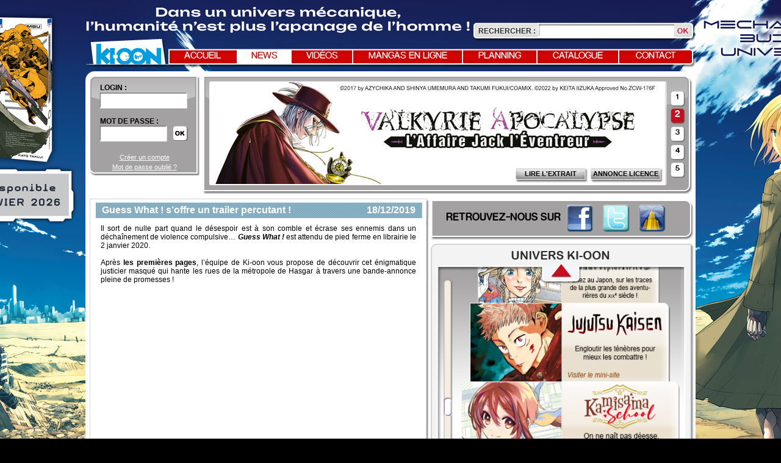

--- FILE ---
content_type: text/html; charset=UTF-8
request_url: http://www.ki-oon.com/news/514-guess-what---s-offre-un-trailer-percutant.html
body_size: 7131
content:
<!DOCTYPE html><html xmlns="http://www.w3.org/1999/xhtml" xml:lang="fr" lang="fr">

<head>
	<meta http-equiv="Content-Type" content="text/html; charset=utf-8" />
				   
	<!--[if lte IE 8]>
		<link rel="stylesheet" type="text/css" href="http://www.ki-oon.com//css/ie.css" />
	<![endif]-->
			   
		
			  
		  
	<title>Guess What ! s’offre un trailer percutant ! - Actualités - Éditions Ki-oon</title>	<link href="http://www.ki-oon.com/css/reset.css" media="screen" rel="stylesheet" type="text/css" >
<link href="http://www.ki-oon.com/css/common.css" media="screen" rel="stylesheet" type="text/css" >
<link href="http://www.ki-oon.com/css/thickbox.css" media="screen" rel="stylesheet" type="text/css" >	<script type="text/javascript" src="http://www.ki-oon.com//js/jquery-1.6.1.min.js"></script>
<script type="text/javascript" src="http://www.ki-oon.com//js/swfobject.js"></script>
<script type="text/javascript" src="http://www.ki-oon.com//js/html5-ie.js"></script>
<script type="text/javascript" src="http://www.ki-oon.com//js/thickbox-compressed.js"></script>
<script type="text/javascript" src="http://www.ki-oon.com//js/jwplayer.js"></script>		
	<!-- Gestion des erreurs -->
	<script>
		$(document).ready(function(){
			$('ul.errors').each(function(){
				$(this).before('<p class="erreur">'+$(this).children(":first").html()+'</p>');
				$(this).html('');
			});
			
		/*	$('#carroussel #myImageFlow').rotate(90);
			$('#carroussel #myImageFlow img').rotate(-90);*/
		 });
		 
		function popup(page, nom, option) {
			window.open(page,nom, option);
		}
	</script>
	
	<script type="text/javascript">

		var _gaq = _gaq || [];
		_gaq.push(['_setAccount', 'UA-6964489-1']);
		_gaq.push(['_trackPageview']);

		(function() {
			var ga = document.createElement('script'); ga.type = 'text/javascript'; ga.async = true;
			ga.src = ('https:' == document.location.protocol ? 'https://ssl' : 'http://www') + '.google-analytics.com/ga.js';
			var s = document.getElementsByTagName('script')[0]; s.parentNode.insertBefore(ga, s);
		})();

	</script>
	
	
	
	
	<meta name="verify-v1" content="pTWBVDhCveu6cpF1VTjOS5NRmDN3zCJ2NRdko6VUQUw=" />
	
	<link rel="shortcut icon" href="http://www.ki-oon.com//medias/favicon.ico" />
	
</head>

<body class="c_news a_view" style="background: #000000 url(http://www.ki-oon.com/medias/fond/image-1765884411.jpg) top center no-repeat;">
<div id="wrapper">

	
		
<div style="display:none">
<!--[if IE]>
		<link href="http://www.ki-oon.com//css/ie9.css" media="screen" rel="stylesheet" type="text/css" >
<![endif]-->


<!--[if IE lt 9]>
	<link href="http://www.ki-oon.com//css/ie8.css" media="screen" rel="stylesheet" type="text/css" >
<![endif]-->	
</div>
	
	<header class="relative">
		<div class="recherche">
			<label for="recherche">Rechercher :</label>
			<input type="text" name="recherche" id="recherche" value=""/>
			<input type="button" name="submitbutton" id="submitbutton" value="OK"/>
		</div>
		
		<script>
			$(document).ready(function() {
			
				$("#submitbutton").click( function() {
				
					if ($('#recherche').val() != '') {
						location.href='http://www.ki-oon.com/recherche/'+$('#recherche').val(); 
					}
				});

				$('#recherche').bind('keypress', function(e) {
					if( e.keyCode==13 && $('#recherche').val() != '' ){
						location.href='http://www.ki-oon.com/recherche/'+$('#recherche').val(); 
					}
				});				
			}); 
		</script>
		
		
					<a href="/">
				<img src="http://www.ki-oon.com//medias/site/logo-10-ans.png" alt="logo editions ki-oon" class="logo"/>
			</a>
		 
		
		<nav>
			<a href="/" class="accueil " title="Retour sur la page d'accueil">Accueil</a>
			<a href="/news.html" class="news active" title="Toutes nos actualités">News</a>
			<a href="/bande-annonce.html" class="videos " title="Bande annonces">Vidéos</a>
			<a href="/mangas-en-ligne.html" class="preview " title="Mangas en ligne">Mangas en ligne</a>
			<a href="/planning.html" class="planning " title="Planning de sortie">Planning</a>
			<a href="/catalogue.html" class="catalogue " title="Notre catalogue">Catalogue</a>
			<a href="/contact.html" class="contact " title="Contactez-nous">Contact</a>
		</nav>
		<div class="spacer">&#160;</div>			
	</header>	
	
	<section id="content">
		<div id="user" class="disconnected">
		
		<form enctype="application/x-www-form-urlencoded" method="post" action="/login.html"><dl class="zend_form">
<dt id="email-label"><label for="email" class="required">login :</label></dt>
<dd id="email-element">
<input type="text" name="email" id="email" value=""></dd>
<dt id="password-label"><label for="password" class="required">Mot de passe :</label></dt>
<dd id="password-element">
<input type="password" name="password" id="password" value="" maxlength="255"></dd>
<dt id="submit-label">&#160;</dt><dd id="submit-element">
<input type="submit" name="submit" id="submit" value=""></dd></dl></form>									<p>
					<a href="/inscription.html?keepThis=true&TB_iframe=true&height=500&width=367" class="thickbox" title="Créer un compte">Créer un compte</a><br/>
					<a href="/mot-de-passe-oublie.html" title="Mot de passe oublié">Mot de passe oublié ?</a>
				</p>
			</div>		<div id="flashAcus">
			<article id="event1" class="current">
			<span class="puce">1</span>
			<div class="content">
				<aside>
					<img src="http://www.ki-oon.com/medias/visuels/image-1765884290.jpg" alt=""/>					
				</aside>
					
				<div class="button">
											<a href="http://www.ki-oon.com/news/837-mechanical-buddy-universe-pure-sf.html">
							<span class="fondLeft">&#160;</span>
							<span class="fondRight">&#160;</span>
							<span class="text">ANNONCE LICENCE</span>
						</a>
					
											<a href="http://www.ki-oon.com/preview/mbu/index.html#page=36">
							<span class="fondLeft">&#160;</span>
							<span class="fondRight">&#160;</span>
							<span class="text">LIRE UN EXTRAIT</span>
						</a>
					
									</div>
			</div>
		</article>
			<article id="event2" >
			<span class="puce">2</span>
			<div class="content">
				<aside>
					<img src="http://www.ki-oon.com/medias/visuels/image-1760627445.jpg" alt=""/>					
				</aside>
					
				<div class="button">
											<a href="http://www.ki-oon.com/news/831-valkyrie-apocalypse-nouveau-spin-off.html">
							<span class="fondLeft">&#160;</span>
							<span class="fondRight">&#160;</span>
							<span class="text">ANNONCE LICENCE</span>
						</a>
					
											<a href="https://www.ki-oon.com/preview/valkyrieapocalypselaffairejackleventreur/index.html#page=78">
							<span class="fondLeft">&#160;</span>
							<span class="fondRight">&#160;</span>
							<span class="text">LIRE L'EXTRAIT</span>
						</a>
					
									</div>
			</div>
		</article>
			<article id="event3" >
			<span class="puce">3</span>
			<div class="content">
				<aside>
					<img src="http://www.ki-oon.com/medias/visuels/image-1757512878.jpg" alt=""/>					
				</aside>
					
				<div class="button">
											<a href="http://www.ki-oon.com/news/827-bota-bota-ou-la-poursuite-du-bonheur.html">
							<span class="fondLeft">&#160;</span>
							<span class="fondRight">&#160;</span>
							<span class="text">ANNONCE LICENCE</span>
						</a>
					
											<a href="https://www.ki-oon.com/preview/bota/index.html#page=40">
							<span class="fondLeft">&#160;</span>
							<span class="fondRight">&#160;</span>
							<span class="text">LIRE L'EXTRAIT</span>
						</a>
					
									</div>
			</div>
		</article>
			<article id="event4" >
			<span class="puce">4</span>
			<div class="content">
				<aside>
					<img src="http://www.ki-oon.com/medias/visuels/image-1748855184.jpg" alt=""/>					
				</aside>
					
				<div class="button">
											<a href="http://www.ki-oon.com/news/822-great-kaiju-gaea-tima-le-choc-des-kaiju.html">
							<span class="fondLeft">&#160;</span>
							<span class="fondRight">&#160;</span>
							<span class="text">ANNONCE LICENCE</span>
						</a>
					
											<a href="https://youtu.be/8GBsdZBFlGQ?si=62_qA0ftkqLg1tHG">
							<span class="fondLeft">&#160;</span>
							<span class="fondRight">&#160;</span>
							<span class="text">VOIR LA VIDÉO</span>
						</a>
					
											<a href="http://www.ki-oon.com/preview/greatkaiju/index.html#page=40">
							<span class="fondLeft">&#160;</span>
							<span class="fondRight">&#160;</span>
							<span class="text">LIRE L'EXTRAIT</span>
						</a>
									</div>
			</div>
		</article>
			<article id="event5" >
			<span class="puce">5</span>
			<div class="content">
				<aside>
					<img src="http://www.ki-oon.com/medias/visuels/image-1747143233.jpg" alt=""/>					
				</aside>
					
				<div class="button">
											<a href="http://www.ki-oon.com/news/819-l-anneau-de-gyges-la-magie-du-desespoir-hellip%3B.html">
							<span class="fondLeft">&#160;</span>
							<span class="fondRight">&#160;</span>
							<span class="text">ANNONCE LICENCE</span>
						</a>
					
											<a href="https://www.ki-oon.com/preview/anneaudegyges/index.html#page=60">
							<span class="fondLeft">&#160;</span>
							<span class="fondRight">&#160;</span>
							<span class="text">LIRE L'EXTRAIT</span>
						</a>
					
											<a href="https://youtu.be/3Aj0M_bUAmM?si=4KpnpFGcNdpqe2zk">
							<span class="fondLeft">&#160;</span>
							<span class="fondRight">&#160;</span>
							<span class="text">VOIR LA VIDÉO</span>
						</a>
									</div>
			</div>
		</article>
	</div>
<div class="spacer">&#160;</div>	
<script>
	var delay = 5000; 
	var currentService = 0; 
	var listService = Array();
			listService.push('event1');
			listService.push('event2');
			listService.push('event3');
			listService.push('event4');
			listService.push('event5');
	 
	var t;

	$(document).ready(function() {
	
		lanceTimer();
		
		$("#flashAcus .puce").mouseover(function() {
		
			clearTimeout(t);  
			var id = $(this).parent().attr('id'); 
			for (var i=0; i< listService.length; i++) {
				if (id == listService[i]) {
					
					$("#"+listService[currentService]).attr('class', ''); 
					currentService = i;
					$("#"+listService[currentService]).attr('class', 'current');

					if (!$('#flashAcus .current .content .text').parent().attr("style")) {
						$('#flashAcus .current .content .text').each(function() {
	
							var width = $(this).width() - 20;
							$(this).parent().attr('style', 'width:'+width+'px');
						}); 
					}
					lanceTimer(); 
				}
			}
		}); 

		$('#flashAcus .content .text').each(function() {

			var width = $(this).width() - 20;
			$(this).parent().attr('style', 'width:'+width+'px');
		});
	}); 
	
	function lanceTimer() {
	
		 t=setTimeout("changeService()",delay);
	}
	
	function changeService() {
		
			$("#"+listService[currentService]).attr('class', ''); 
			currentService++;
			if (currentService >= listService.length) {
				currentService = 0; 
			}
			$("#"+listService[currentService]).attr('class', 'current');

			if (!$('#flashAcus .current .content .text').parent().attr("style")) {
				$('#flashAcus .current .content .text').each(function() {

					var width = $(this).width() - 20;
					$(this).parent().attr('style', 'width:'+width+'px');
				}); 
			}
			lanceTimer(); 
	}
</script>


		<div class="spacer">&#160;</div>				
		<div class="spacer">&#160;</div>				
	<section id="actus">
				<article class="normal">
			<header>
								<h1>Guess What ! s’offre un trailer percutant !</h1>
				<p class="date">18/12/2019</p>
			</header>
			<div class="content-entry">
				<div class="summary">
					<p style="text-align: justify;">
	Il sort de nulle part quand le d&eacute;sespoir est &agrave; son comble et &eacute;crase ses ennemis dans un d&eacute;cha&icirc;nement de violence compulsive&hellip; <em><strong>Guess What&nbsp;!</strong></em> est attendu de pied ferme en librairie le 2 janvier 2020.</p>
<p style="text-align: justify;">
	&nbsp;</p>
<p style="text-align: justify;">
	Apr&egrave;s <strong>les premi&egrave;res pages</strong>, l&rsquo;&eacute;quipe de Ki-oon vous propose de d&eacute;couvrir cet &eacute;nigmatique justicier masqu&eacute; qui hante les rues de la m&eacute;tropole de Hasgar &agrave; travers une bande-annonce pleine de promesses&nbsp;!</p>
<p style="text-align: center;">
	&nbsp;</p>
<p style="text-align: center;">
	<iframe allow="accelerometer; autoplay; encrypted-media; gyroscope; picture-in-picture" allowfullscreen="" frameborder="0" height="315" src="https://www.youtube.com/embed/G3YjueGYOPE" width="500"></iframe></p>
<p style="text-align: center;">
	&nbsp;</p>
<p style="text-align: justify;">
	<strong>H&eacute;ros des opprim&eacute;s ou monstre assoiff&eacute; de sang ? D&eacute;couvrez qui se cache derri&egrave;re le masque en plongeant dans l&rsquo;univers sombre et sans espoir de <em>Guess What !</em>, la toute derni&egrave;re cr&eacute;ation des &eacute;ditions Ki-oon&nbsp;!</strong></p>
				</div>
				<div class="spacer">&#160;</div>
			</div>
			<footer>
									<p class="commentaire laissez">
						<a href="#post">[ Laisser un commentaire ]</a>
					</p>
									
				 
				 
				 <aside id="blocPartager">
					
					<!-- AddThis Button END -->
					
			 		<!-- AddThis Button BEGIN -->
					<div class="addthis_toolbox addthis_default_style ">
					<a class="addthis_button_facebook_like" fb:like:layout="button_count"></a>
					<a class="addthis_button_tweet"></a>
					<a class="addthis_button_google_plusone" g:plusone:size="medium"></a>
					<a class="addthis_button_email">&#160;E-mail</a>
					</div>
					<script type="text/javascript">var addthis_config = {"data_track_clickback":true};</script>
					<script type="text/javascript" src="http://s7.addthis.com/js/250/addthis_widget.js#pubid=ra-4dd9346a2bf0d46c"></script>
					<!-- AddThis Button END -->
		
				</aside>
			</footer>									
		</article>
	
		<div class="spacer">&#160;</div>
		
		<aside class="commentBloc">
			 		</aside>

		<aside id="post">	
							<form enctype="application/x-www-form-urlencoded" method="post" action=""><dl class="zend_form">
<div class="field"><p id="email-label"><label for="email" class="label required">Login</label></p>
<p class="input">
<input type="text" name="email" id="email" value=""></p></div>
<div class="field"><p id="password-label"><label for="password" class="label required">Mot de passe</label></p>
<p class="input">
<input type="password" name="password" id="password" value="" maxlength="255"></p></div>
<dt id="comments-label"><label for="comments" class="required">Commentaire *</label></dt>
<dd id="comments-element">
<textarea name="comments" id="comments" rows="24" cols="80"></textarea></dd>
<dt id="submit-label">&#160;</dt><dd id="submit-element">
<input type="submit" name="submit" id="submit" value="submit"></dd></dl></form>									</aside>

	</section>	
	
	<section id="colD">
		<div id="kioonTv">
	
</div>

<div class="spacer">&#160;</div>	
<script type="text/javascript">
	$(document).ready(function(){
		var so = new SWFObject("http://www.ki-oon.com/swf/kioontv.swf", "kioonTv", "433", "313", "9");
		so.addParam("wmode", "transparent"); 
		so.addVariable("gateWay", 'http://www.ki-oon.com/');
		so.write("kioonTv");
	 });
</script>	

		<div id="followUs">
	<span>Retrouvez-nous sur</span> 
	<a href="http://www.facebook.com/pages/Ki-oon-%C3%89ditions/105381832835459" target="_blank"><img src="http://www.ki-oon.com//medias/site/facebook.png"/></a>
	<a href="https://twitter.com/#!/ki_oon_Editions" target="_blank"><img src="http://www.ki-oon.com//medias/site/twitter.png"/></a>
	<a href="http://www.dailymotion.com/Ki-oon" target="_blank"><img src="http://www.ki-oon.com//medias/site/youtube.png"/></a>
</div>		<link rel="stylesheet" href="http://www.ki-oon.com/css/imageflow.css" type="text/css" />
<script type="text/javascript" src="http://www.ki-oon.com/js/imageflow.js"></script>

<div id="carroussel">
	<div id="carrousselContent">
		<div id="myImageFlow" class="imageflow">
						
							<img src="http://www.ki-oon.com/medias/visuels/image-1333553981.jpg" longdesc="/mangas/tomes-406-a-certain-magical-index.html" width="358" height="143" alt="A Certain Magical Index" />
						
							<img src="http://www.ki-oon.com/medias/visuels/image-1597668808.jpg" longdesc="/mangas/tomes-1231-alpi-the-soul-sender.html" width="358" height="143" alt="Alpi the Soul Sender" />
						
							<img src="http://www.ki-oon.com/medias/visuels/image-1336995564.jpg" longdesc="/mangas/tomes-268-amanchu.html" width="358" height="143" alt="Amanchu !" />
						
							<img src="http://www.ki-oon.com/medias/visuels/image-1362063009.jpg" longdesc="/mangas/tomes-484-ash-eli.html" width="358" height="143" alt="Ash & Eli" />
						
							<img src="http://www.ki-oon.com/medias/visuels/image-1683119477.jpg" longdesc="/mangas/tomes-1599-badducks.html" width="358" height="143" alt="Badducks" />
						
							<img src="http://www.ki-oon.com/medias/visuels/image-1606296720.jpg" longdesc="/mangas/tomes-1351-batard.html" width="358" height="143" alt="Bâtard" />
						
							<img src="http://www.ki-oon.com/medias/visuels/image-1546859765.jpg" longdesc="/mangas/tomes-1099-beastars.html" width="358" height="143" alt="Beastars" />
						
							<img src="http://www.ki-oon.com/medias/visuels/image-1528189771.jpg" longdesc="/mangas/tomes-1035-beyond-the-clouds.html" width="358" height="143" alt="Beyond the Clouds" />
						
							<img src="http://www.ki-oon.com/medias/visuels/image-1336995483.jpg" longdesc="/mangas/tomes-291-bride-stories.html" width="358" height="143" alt="Bride Stories" />
						
							<img src="http://www.ki-oon.com/medias/visuels/image-1350038907.jpg" longdesc="http://www.ki-oon.com/mangas/tomes-445-bride-stories-latitudes.html" width="358" height="143" alt="Bride Stories - Latitudes" />
						
							<img src="http://www.ki-oon.com/medias/visuels/image-1359718539.jpg" longdesc="http://www.ki-oon.com/mangas/tomes-479-cesare.html" width="358" height="143" alt="Cesare" />
						
							<img src="http://www.ki-oon.com/medias/visuels/image-1548670785.jpg" longdesc="/mangas/tomes-1109-city-hunter-rebirth.html" width="358" height="143" alt="City Hunter Rebirth" />
						
							<img src="http://www.ki-oon.com/medias/visuels/image-1655995488.jpg" longdesc="/mangas/tomes-1492-clevatess.html" width="358" height="143" alt="Clevatess" />
						
							<img src="http://www.ki-oon.com/medias/visuels/image-1634652535.jpg" longdesc="/mangas/tomes-1452-coco--ndash%3B-l-ile-magique.html" width="358" height="143" alt="Coco - L'Île magique" />
						
							<img src="http://www.ki-oon.com/medias/visuels/image-1683119883.jpg" longdesc="/mangas/tomes-1600-crazy-food-truck.html" width="358" height="143" alt="Crazy Food Truck" />
						
							<img src="http://www.ki-oon.com/medias/visuels/image-1333553733.jpg" longdesc="/mangas/tomes-257-crimson-prince.html" width="358" height="143" alt="Crimson Prince" />
						
							<img src="http://www.ki-oon.com/medias/visuels/image-1570613569.jpg" longdesc="/mangas/tomes-1196-dans-l-abime-du-temps.html" width="358" height="143" alt="Dans l'abîme du temps" />
						
							<img src="http://www.ki-oon.com/medias/visuels/image-1401717503.jpg" longdesc="/mangas/tomes-627-darwin-s-game.html" width="358" height="143" alt="Darwin's Game" />
						
							<img src="http://www.ki-oon.com/medias/visuels/image-1550231724.jpg" longdesc="/mangas/tomes-1133-dead-mount-death-play.html" width="358" height="143" alt="Dead Mount Death Play" />
						
							<img src="http://www.ki-oon.com/medias/visuels/image-1570627288.jpg" longdesc="/mangas/tomes-1205-echoes.html" width="358" height="143" alt="Echoes" />
						
							<img src="http://www.ki-oon.com/medias/visuels/image-1643992980.jpg" longdesc="/mangas/tomes-1482-frieren.html" width="358" height="143" alt="Frieren" />
						
							<img src="http://www.ki-oon.com/medias/visuels/image-1565965645.jpg" longdesc="/mangas/tomes-1170-gigant.html" width="358" height="143" alt="GIGANT" />
						
							<img src="http://www.ki-oon.com/medias/visuels/image-1343815560.jpg" longdesc="/mangas/tomes-437-gisele-alain.html" width="358" height="143" alt="Gisèle Alain" />
						
							<img src="http://www.ki-oon.com/medias/visuels/image-1472486425.jpg" longdesc="/mangas/tomes-873-golden-kamui.html" width="358" height="143" alt="Golden Kamui" />
						
							<img src="http://www.ki-oon.com/medias/visuels/image-1496226778.jpg" longdesc="http://www.ki-oon.com/mangas/tomes-912-green-mechanic.html" width="358" height="143" alt="Green Mechanic" />
						
							<img src="http://www.ki-oon.com/medias/visuels/image-1570631399.jpg" longdesc="/mangas/tomes-1221-guess-what.html" width="358" height="143" alt="Guess What !" />
						
							<img src="http://www.ki-oon.com/medias/visuels/image-1568129130.jpg" longdesc="/mangas/tomes-1187-heart-gear.html" width="358" height="143" alt="HEART GEAR" />
						
							<img src="http://www.ki-oon.com/medias/visuels/image-1507644265.jpg" longdesc="/mangas/tomes-944-isabella-bird-femme-exploratrice.html" width="358" height="143" alt="Isabella Bird, femme exploratrice" />
						
							<img src="http://www.ki-oon.com/medias/visuels/image-1570622568.jpg" longdesc="/mangas/tomes-1198-jujutsu-kaisen.html" width="358" height="143" alt="Jujutsu Kaisen" />
						
							<img src="http://www.ki-oon.com/medias/visuels/image-1683120779.jpg" longdesc="/mangas/tomes-1641-kamisama-school.html" width="358" height="143" alt="Kamisama School" />
						
							<img src="http://www.ki-oon.com/medias/visuels/image-1333554174.jpg" longdesc="/mangas/tomes-322-karneval.html" width="358" height="143" alt="Karneval" />
						
							<img src="http://www.ki-oon.com/medias/visuels/image-1600350603.jpg" longdesc="/mangas/tomes-1288-appel-de-cthulhu.html" width="358" height="143" alt="L'Appel de Cthulhu" />
						
							<img src="http://www.ki-oon.com/medias/visuels/image-1625063371.jpg" longdesc="/mangas/tomes-1371-eden-des-sorcieres.html" width="358" height="143" alt="L'Éden des sorcières" />
						
							<img src="http://www.ki-oon.com/medias/visuels/image-1498225777.jpg" longdesc="/mangas/tomes-957-l-ile-errante-latitudes.html" width="358" height="143" alt="L’Île errante" />
						
							<img src="http://www.ki-oon.com/medias/visuels/image-1643995315.jpg" longdesc="/mangas/tomes-1479-danse-du-soleil-et-de-la-lune.html" width="358" height="143" alt="La Danse du soleil et de la lune" />
						
							<img src="http://www.ki-oon.com/medias/visuels/image-1612518206.jpg" longdesc="/mangas/tomes-1356-guerre-des-mondes.html" width="358" height="143" alt="La Guerre des mondes" />
						
							<img src="http://www.ki-oon.com/medias/visuels/image-1634650650.jpg" longdesc="/mangas/tomes-1432-cauchemar-d-innsmouth.html" width="358" height="143" alt="Le Cauchemar d'Innsmouth" />
						
							<img src="http://www.ki-oon.com/medias/visuels/image-1605779728.jpg" longdesc="/mangas/tomes-1287-renard-et-le-petit-tanuki.html" width="358" height="143" alt="Le Renard et le Petit Tanuki" />
						
							<img src="http://www.ki-oon.com/medias/visuels/image-1428398789.jpg" longdesc="http://www.ki-oon.com/mangas/tomes-688-requiem-du-roi-des-roses.html" width="358" height="143" alt="Le Requiem du Roi des Roses" />
						
							<img src="http://www.ki-oon.com/medias/visuels/image-1600350834.jpg" longdesc="/mangas/tomes-1306-carnets-de-l-apothicaire.html" width="358" height="143" alt="Les Carnets de l'apothicaire" />
						
							<img src="http://www.ki-oon.com/medias/visuels/image-1550230949.jpg" longdesc="/mangas/tomes-1135-iens-du-sang.html" width="358" height="143" alt="Les Liens du sang" />
						
							<img src="http://www.ki-oon.com/medias/visuels/image-1498225410.jpg" longdesc="/mangas/tomes-913-memoires-de-vanitas.html" width="358" height="143" alt="Les Mémoires de Vanitas" />
						
							<img src="http://www.ki-oon.com/medias/visuels/image-1541425228.jpg" longdesc="/mangas/tomes-1084-montagnes-hallucinees.html" width="358" height="143" alt="Les Montagnes hallucinées" />
						
							<img src="http://www.ki-oon.com/medias/visuels/image-1606297966.jpg" longdesc="/mangas/tomes-1354-racailles-de-l-autre-monde.html" width="358" height="143" alt="Les Racailles de l'autre monde" />
						
							<img src="http://www.ki-oon.com/medias/visuels/image-1643992470.jpg" longdesc="/mangas/tomes-1387-leviathan.html" width="358" height="143" alt="Léviathan" />
						
							<img src="http://www.ki-oon.com/medias/visuels/image-1621606972.jpg" longdesc="/mangas/tomes-1379-lonely-world.html" width="358" height="143" alt="Lonely World" />
						
							<img src="http://www.ki-oon.com/medias/visuels/image-1519399420.jpg" longdesc="/mangas/tomes-1027-lost-children.html" width="358" height="143" alt="Lost Children" />
						
							<img src="http://www.ki-oon.com/medias/visuels/image-1551715474.jpg" longdesc="/mangas/tomes-1125-magus-of-the-library.html" width="358" height="143" alt="Magus of the Library" />
						
							<img src="http://www.ki-oon.com/medias/visuels/image-1570625303.jpg" longdesc="/mangas/tomes-779-my-hero-academia.html" width="358" height="143" alt="My Hero Academia" />
						
							<img src="http://www.ki-oon.com/medias/visuels/image-1634656300.jpg" longdesc="/mangas/tomes-1454-my-hero-academia-smash.html" width="358" height="143" alt="My Hero Academia Smash" />
						
							<img src="http://www.ki-oon.com/medias/visuels/image-1597670303.jpg" longdesc="/mangas/tomes-1297-my-hero-academia--ndash%3B-team-up-mission.html" width="358" height="143" alt="My Hero Academia – Team Up Mission" />
						
							<img src="http://www.ki-oon.com/medias/visuels/image-1600351799.jpg" longdesc="/mangas/tomes-1300-my-hero-academia-two-heroes.html" width="358" height="143" alt="My Hero Academia – Two Heroes" />
						
							<img src="http://www.ki-oon.com/medias/visuels/image-1464871624.jpg" longdesc="/mangas/tomes-842-outlaw-players.html" width="358" height="143" alt="Outlaw Players" />
						
							<img src="http://www.ki-oon.com/medias/visuels/image-1606299346.jpg" longdesc="/mangas/tomes-1352-outsiders.html" width="358" height="143" alt="Outsiders" />
						
							<img src="http://www.ki-oon.com/medias/visuels/image-1606299783.jpg" longdesc="/mangas/tomes-1353-ragnagna-et-moi.html" width="358" height="143" alt="Ragnagna et moi" />
						
							<img src="http://www.ki-oon.com/medias/visuels/image-1634654389.jpg" longdesc="/mangas/tomes-1453-ranking-of-kings.html" width="358" height="143" alt="Ranking of Kings" />
						
							<img src="http://www.ki-oon.com/medias/visuels/image-1481895746.jpg" longdesc="http://www.ki-oon.com/mangas/tomes-899-reine-d-egypte.html" width="358" height="143" alt="Reine d’Égypte" />
						
							<img src="http://www.ki-oon.com/medias/visuels/image-1550232357.jpg" longdesc="/mangas/tomes-1134-shirley.html" width="358" height="143" alt="Shirley" />
						
							<img src="http://www.ki-oon.com/medias/visuels/image-1660136308.jpg" longdesc="/mangas/tomes-1531-slice-of-life.html" width="358" height="143" alt="Slice of Life" />
						
							<img src="http://www.ki-oon.com/medias/visuels/image-1508769560.jpg" longdesc="/mangas/tomes-998-souvenirs-d-emanon-latitudes.html" width="358" height="143" alt="Souvenirs d'Emanon" />
						
							<img src="http://www.ki-oon.com/medias/visuels/image-1643997151.jpg" longdesc="/mangas/tomes-1493-sweet-home.html" width="358" height="143" alt="Sweet Home" />
						
							<img src="http://www.ki-oon.com/medias/visuels/image-1333554784.jpg" longdesc="/mangas/tomes-383-the-arms-peddler.html" width="358" height="143" alt="The Arms Peddler" />
						
							<img src="http://www.ki-oon.com/medias/visuels/image-1570631585.jpg" longdesc="/tomes-1220-the-killer-inside.html" width="358" height="143" alt="The Killer Inside" />
						
							<img src="http://www.ki-oon.com/medias/visuels/image-1570625854.jpg" longdesc="/mangas/tomes-1192-tsugumi-project.html" width="358" height="143" alt="Tsugumi Project" />
						
							<img src="http://www.ki-oon.com/medias/visuels/image-1570625348.jpg" longdesc="/mangas/tomes-1151-vigilante--ndash%3B-my-hero-academia-illegals--ndash%3B.html" width="358" height="143" alt="Vigilante – My Hero Academia Illegals –" />
						
							<img src="http://www.ki-oon.com/medias/visuels/image-1570624256.jpg" longdesc="/mangas/tomes-1209-valkyrie-apocalypse.html" width="358" height="143" alt="Valkyrie Apocalypse" />
						
							<img src="http://www.ki-oon.com/medias/visuels/image-1333558117.jpg" longdesc="/mangas/tomes-96-witch-hunter.html" width="358" height="143" alt="Witch Hunter" />
					</div>
	</div>
	<div id="carrousselTop"></div>
	<div id="carrousselBottom"></div>
	<div id="buttonUp"></div>
	<div id="buttonDown"></div>
	
	
	<script type="text/javascript">
		$(document).ready(function(){
			var Instance3 = new ImageFlow();
			Instance3.init({ ImageFlowID:'myImageFlow', startID:30}); 
			
			$('#buttonUp').click(function() {
				
				$('#myImageFlow_previous').click(); 
			});
			
			$('#buttonDown').click(function() {
			
				$('#myImageFlow_next').click(); 
			});
			
			
		 });
	</script>
	    
	
	
	
	
	
	
	
	<!-- <div id="carrousselContent">	
		<a href="http://www.adobe.com/go/getflashplayer">T�l�charger le plugin Flash</a>
	</div>
	<script type="text/javascript">
		$(document).ready(function(){
			var so = new SWFObject("http://www.ki-oon.com//swf/minisites.swf", "carrousselContent", "431", "591", "9");
			so.addParam("wmode", "transparent");
			//so.write("carrousselContent");
		 });
	</script> -->
</div>
	</section>

	<div class="spacer">&#160;</div>	</section>
	
	<footer>
		© Ki-oon 2026 - <a href="/politique-confidentialite.html?height=600&width=600" title="Politique de confidentialité" class="thickbox">Politique de confidentialité</a>   
	</footer>
	
</div>

</body>
</html>